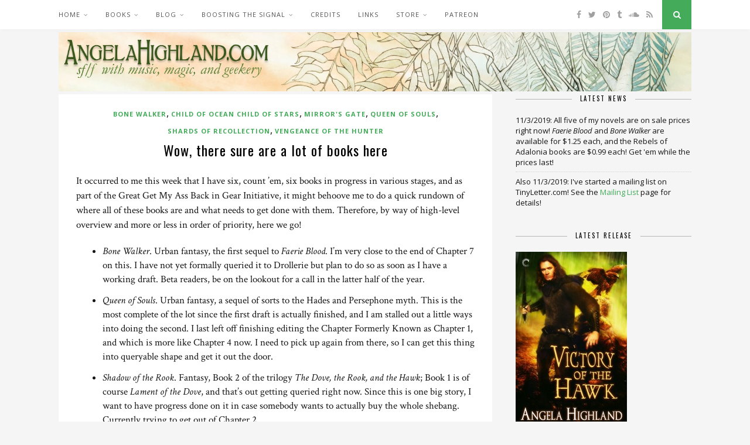

--- FILE ---
content_type: text/html; charset=UTF-8
request_url: https://www.angelahighland.com/2010/04/08/wow-there-sure-are-a-lot-of-books-here/
body_size: 12855
content:

	<!DOCTYPE html>
<html lang="en-US">
<head>

	<meta charset="UTF-8">
	<meta http-equiv="X-UA-Compatible" content="IE=edge">
	<meta name="viewport" content="width=device-width, initial-scale=1">

	<link rel="profile" href="http://gmpg.org/xfn/11" />
	
	<link rel="alternate" type="application/rss+xml" title="angelahighland.com RSS Feed" href="https://www.angelahighland.com/feed/" />
	<link rel="alternate" type="application/atom+xml" title="angelahighland.com Atom Feed" href="https://www.angelahighland.com/feed/atom/" />
	<link rel="pingback" href="https://www.angelahighland.com/xmlrpc.php" />
	
	<title>Wow, there sure are a lot of books here &#8211; angelahighland.com</title>
<meta name='robots' content='max-image-preview:large' />
<link rel='dns-prefetch' href='//netdna.bootstrapcdn.com' />
<link rel='dns-prefetch' href='//fonts.googleapis.com' />
<link rel="alternate" type="application/rss+xml" title="angelahighland.com &raquo; Feed" href="https://www.angelahighland.com/feed/" />
<link rel="alternate" type="application/rss+xml" title="angelahighland.com &raquo; Comments Feed" href="https://www.angelahighland.com/comments/feed/" />
<link rel="alternate" type="application/rss+xml" title="angelahighland.com &raquo; Wow, there sure are a lot of books here Comments Feed" href="https://www.angelahighland.com/2010/04/08/wow-there-sure-are-a-lot-of-books-here/feed/" />
<link rel="alternate" title="oEmbed (JSON)" type="application/json+oembed" href="https://www.angelahighland.com/wp-json/oembed/1.0/embed?url=https%3A%2F%2Fwww.angelahighland.com%2F2010%2F04%2F08%2Fwow-there-sure-are-a-lot-of-books-here%2F" />
<link rel="alternate" title="oEmbed (XML)" type="text/xml+oembed" href="https://www.angelahighland.com/wp-json/oembed/1.0/embed?url=https%3A%2F%2Fwww.angelahighland.com%2F2010%2F04%2F08%2Fwow-there-sure-are-a-lot-of-books-here%2F&#038;format=xml" />
<style id='wp-img-auto-sizes-contain-inline-css' type='text/css'>
img:is([sizes=auto i],[sizes^="auto," i]){contain-intrinsic-size:3000px 1500px}
/*# sourceURL=wp-img-auto-sizes-contain-inline-css */
</style>
<style id='wp-emoji-styles-inline-css' type='text/css'>

	img.wp-smiley, img.emoji {
		display: inline !important;
		border: none !important;
		box-shadow: none !important;
		height: 1em !important;
		width: 1em !important;
		margin: 0 0.07em !important;
		vertical-align: -0.1em !important;
		background: none !important;
		padding: 0 !important;
	}
/*# sourceURL=wp-emoji-styles-inline-css */
</style>
<style id='wp-block-library-inline-css' type='text/css'>
:root{--wp-block-synced-color:#7a00df;--wp-block-synced-color--rgb:122,0,223;--wp-bound-block-color:var(--wp-block-synced-color);--wp-editor-canvas-background:#ddd;--wp-admin-theme-color:#007cba;--wp-admin-theme-color--rgb:0,124,186;--wp-admin-theme-color-darker-10:#006ba1;--wp-admin-theme-color-darker-10--rgb:0,107,160.5;--wp-admin-theme-color-darker-20:#005a87;--wp-admin-theme-color-darker-20--rgb:0,90,135;--wp-admin-border-width-focus:2px}@media (min-resolution:192dpi){:root{--wp-admin-border-width-focus:1.5px}}.wp-element-button{cursor:pointer}:root .has-very-light-gray-background-color{background-color:#eee}:root .has-very-dark-gray-background-color{background-color:#313131}:root .has-very-light-gray-color{color:#eee}:root .has-very-dark-gray-color{color:#313131}:root .has-vivid-green-cyan-to-vivid-cyan-blue-gradient-background{background:linear-gradient(135deg,#00d084,#0693e3)}:root .has-purple-crush-gradient-background{background:linear-gradient(135deg,#34e2e4,#4721fb 50%,#ab1dfe)}:root .has-hazy-dawn-gradient-background{background:linear-gradient(135deg,#faaca8,#dad0ec)}:root .has-subdued-olive-gradient-background{background:linear-gradient(135deg,#fafae1,#67a671)}:root .has-atomic-cream-gradient-background{background:linear-gradient(135deg,#fdd79a,#004a59)}:root .has-nightshade-gradient-background{background:linear-gradient(135deg,#330968,#31cdcf)}:root .has-midnight-gradient-background{background:linear-gradient(135deg,#020381,#2874fc)}:root{--wp--preset--font-size--normal:16px;--wp--preset--font-size--huge:42px}.has-regular-font-size{font-size:1em}.has-larger-font-size{font-size:2.625em}.has-normal-font-size{font-size:var(--wp--preset--font-size--normal)}.has-huge-font-size{font-size:var(--wp--preset--font-size--huge)}.has-text-align-center{text-align:center}.has-text-align-left{text-align:left}.has-text-align-right{text-align:right}.has-fit-text{white-space:nowrap!important}#end-resizable-editor-section{display:none}.aligncenter{clear:both}.items-justified-left{justify-content:flex-start}.items-justified-center{justify-content:center}.items-justified-right{justify-content:flex-end}.items-justified-space-between{justify-content:space-between}.screen-reader-text{border:0;clip-path:inset(50%);height:1px;margin:-1px;overflow:hidden;padding:0;position:absolute;width:1px;word-wrap:normal!important}.screen-reader-text:focus{background-color:#ddd;clip-path:none;color:#444;display:block;font-size:1em;height:auto;left:5px;line-height:normal;padding:15px 23px 14px;text-decoration:none;top:5px;width:auto;z-index:100000}html :where(.has-border-color){border-style:solid}html :where([style*=border-top-color]){border-top-style:solid}html :where([style*=border-right-color]){border-right-style:solid}html :where([style*=border-bottom-color]){border-bottom-style:solid}html :where([style*=border-left-color]){border-left-style:solid}html :where([style*=border-width]){border-style:solid}html :where([style*=border-top-width]){border-top-style:solid}html :where([style*=border-right-width]){border-right-style:solid}html :where([style*=border-bottom-width]){border-bottom-style:solid}html :where([style*=border-left-width]){border-left-style:solid}html :where(img[class*=wp-image-]){height:auto;max-width:100%}:where(figure){margin:0 0 1em}html :where(.is-position-sticky){--wp-admin--admin-bar--position-offset:var(--wp-admin--admin-bar--height,0px)}@media screen and (max-width:600px){html :where(.is-position-sticky){--wp-admin--admin-bar--position-offset:0px}}

/*# sourceURL=wp-block-library-inline-css */
</style><style id='global-styles-inline-css' type='text/css'>
:root{--wp--preset--aspect-ratio--square: 1;--wp--preset--aspect-ratio--4-3: 4/3;--wp--preset--aspect-ratio--3-4: 3/4;--wp--preset--aspect-ratio--3-2: 3/2;--wp--preset--aspect-ratio--2-3: 2/3;--wp--preset--aspect-ratio--16-9: 16/9;--wp--preset--aspect-ratio--9-16: 9/16;--wp--preset--color--black: #000000;--wp--preset--color--cyan-bluish-gray: #abb8c3;--wp--preset--color--white: #ffffff;--wp--preset--color--pale-pink: #f78da7;--wp--preset--color--vivid-red: #cf2e2e;--wp--preset--color--luminous-vivid-orange: #ff6900;--wp--preset--color--luminous-vivid-amber: #fcb900;--wp--preset--color--light-green-cyan: #7bdcb5;--wp--preset--color--vivid-green-cyan: #00d084;--wp--preset--color--pale-cyan-blue: #8ed1fc;--wp--preset--color--vivid-cyan-blue: #0693e3;--wp--preset--color--vivid-purple: #9b51e0;--wp--preset--gradient--vivid-cyan-blue-to-vivid-purple: linear-gradient(135deg,rgb(6,147,227) 0%,rgb(155,81,224) 100%);--wp--preset--gradient--light-green-cyan-to-vivid-green-cyan: linear-gradient(135deg,rgb(122,220,180) 0%,rgb(0,208,130) 100%);--wp--preset--gradient--luminous-vivid-amber-to-luminous-vivid-orange: linear-gradient(135deg,rgb(252,185,0) 0%,rgb(255,105,0) 100%);--wp--preset--gradient--luminous-vivid-orange-to-vivid-red: linear-gradient(135deg,rgb(255,105,0) 0%,rgb(207,46,46) 100%);--wp--preset--gradient--very-light-gray-to-cyan-bluish-gray: linear-gradient(135deg,rgb(238,238,238) 0%,rgb(169,184,195) 100%);--wp--preset--gradient--cool-to-warm-spectrum: linear-gradient(135deg,rgb(74,234,220) 0%,rgb(151,120,209) 20%,rgb(207,42,186) 40%,rgb(238,44,130) 60%,rgb(251,105,98) 80%,rgb(254,248,76) 100%);--wp--preset--gradient--blush-light-purple: linear-gradient(135deg,rgb(255,206,236) 0%,rgb(152,150,240) 100%);--wp--preset--gradient--blush-bordeaux: linear-gradient(135deg,rgb(254,205,165) 0%,rgb(254,45,45) 50%,rgb(107,0,62) 100%);--wp--preset--gradient--luminous-dusk: linear-gradient(135deg,rgb(255,203,112) 0%,rgb(199,81,192) 50%,rgb(65,88,208) 100%);--wp--preset--gradient--pale-ocean: linear-gradient(135deg,rgb(255,245,203) 0%,rgb(182,227,212) 50%,rgb(51,167,181) 100%);--wp--preset--gradient--electric-grass: linear-gradient(135deg,rgb(202,248,128) 0%,rgb(113,206,126) 100%);--wp--preset--gradient--midnight: linear-gradient(135deg,rgb(2,3,129) 0%,rgb(40,116,252) 100%);--wp--preset--font-size--small: 13px;--wp--preset--font-size--medium: 20px;--wp--preset--font-size--large: 36px;--wp--preset--font-size--x-large: 42px;--wp--preset--spacing--20: 0.44rem;--wp--preset--spacing--30: 0.67rem;--wp--preset--spacing--40: 1rem;--wp--preset--spacing--50: 1.5rem;--wp--preset--spacing--60: 2.25rem;--wp--preset--spacing--70: 3.38rem;--wp--preset--spacing--80: 5.06rem;--wp--preset--shadow--natural: 6px 6px 9px rgba(0, 0, 0, 0.2);--wp--preset--shadow--deep: 12px 12px 50px rgba(0, 0, 0, 0.4);--wp--preset--shadow--sharp: 6px 6px 0px rgba(0, 0, 0, 0.2);--wp--preset--shadow--outlined: 6px 6px 0px -3px rgb(255, 255, 255), 6px 6px rgb(0, 0, 0);--wp--preset--shadow--crisp: 6px 6px 0px rgb(0, 0, 0);}:where(.is-layout-flex){gap: 0.5em;}:where(.is-layout-grid){gap: 0.5em;}body .is-layout-flex{display: flex;}.is-layout-flex{flex-wrap: wrap;align-items: center;}.is-layout-flex > :is(*, div){margin: 0;}body .is-layout-grid{display: grid;}.is-layout-grid > :is(*, div){margin: 0;}:where(.wp-block-columns.is-layout-flex){gap: 2em;}:where(.wp-block-columns.is-layout-grid){gap: 2em;}:where(.wp-block-post-template.is-layout-flex){gap: 1.25em;}:where(.wp-block-post-template.is-layout-grid){gap: 1.25em;}.has-black-color{color: var(--wp--preset--color--black) !important;}.has-cyan-bluish-gray-color{color: var(--wp--preset--color--cyan-bluish-gray) !important;}.has-white-color{color: var(--wp--preset--color--white) !important;}.has-pale-pink-color{color: var(--wp--preset--color--pale-pink) !important;}.has-vivid-red-color{color: var(--wp--preset--color--vivid-red) !important;}.has-luminous-vivid-orange-color{color: var(--wp--preset--color--luminous-vivid-orange) !important;}.has-luminous-vivid-amber-color{color: var(--wp--preset--color--luminous-vivid-amber) !important;}.has-light-green-cyan-color{color: var(--wp--preset--color--light-green-cyan) !important;}.has-vivid-green-cyan-color{color: var(--wp--preset--color--vivid-green-cyan) !important;}.has-pale-cyan-blue-color{color: var(--wp--preset--color--pale-cyan-blue) !important;}.has-vivid-cyan-blue-color{color: var(--wp--preset--color--vivid-cyan-blue) !important;}.has-vivid-purple-color{color: var(--wp--preset--color--vivid-purple) !important;}.has-black-background-color{background-color: var(--wp--preset--color--black) !important;}.has-cyan-bluish-gray-background-color{background-color: var(--wp--preset--color--cyan-bluish-gray) !important;}.has-white-background-color{background-color: var(--wp--preset--color--white) !important;}.has-pale-pink-background-color{background-color: var(--wp--preset--color--pale-pink) !important;}.has-vivid-red-background-color{background-color: var(--wp--preset--color--vivid-red) !important;}.has-luminous-vivid-orange-background-color{background-color: var(--wp--preset--color--luminous-vivid-orange) !important;}.has-luminous-vivid-amber-background-color{background-color: var(--wp--preset--color--luminous-vivid-amber) !important;}.has-light-green-cyan-background-color{background-color: var(--wp--preset--color--light-green-cyan) !important;}.has-vivid-green-cyan-background-color{background-color: var(--wp--preset--color--vivid-green-cyan) !important;}.has-pale-cyan-blue-background-color{background-color: var(--wp--preset--color--pale-cyan-blue) !important;}.has-vivid-cyan-blue-background-color{background-color: var(--wp--preset--color--vivid-cyan-blue) !important;}.has-vivid-purple-background-color{background-color: var(--wp--preset--color--vivid-purple) !important;}.has-black-border-color{border-color: var(--wp--preset--color--black) !important;}.has-cyan-bluish-gray-border-color{border-color: var(--wp--preset--color--cyan-bluish-gray) !important;}.has-white-border-color{border-color: var(--wp--preset--color--white) !important;}.has-pale-pink-border-color{border-color: var(--wp--preset--color--pale-pink) !important;}.has-vivid-red-border-color{border-color: var(--wp--preset--color--vivid-red) !important;}.has-luminous-vivid-orange-border-color{border-color: var(--wp--preset--color--luminous-vivid-orange) !important;}.has-luminous-vivid-amber-border-color{border-color: var(--wp--preset--color--luminous-vivid-amber) !important;}.has-light-green-cyan-border-color{border-color: var(--wp--preset--color--light-green-cyan) !important;}.has-vivid-green-cyan-border-color{border-color: var(--wp--preset--color--vivid-green-cyan) !important;}.has-pale-cyan-blue-border-color{border-color: var(--wp--preset--color--pale-cyan-blue) !important;}.has-vivid-cyan-blue-border-color{border-color: var(--wp--preset--color--vivid-cyan-blue) !important;}.has-vivid-purple-border-color{border-color: var(--wp--preset--color--vivid-purple) !important;}.has-vivid-cyan-blue-to-vivid-purple-gradient-background{background: var(--wp--preset--gradient--vivid-cyan-blue-to-vivid-purple) !important;}.has-light-green-cyan-to-vivid-green-cyan-gradient-background{background: var(--wp--preset--gradient--light-green-cyan-to-vivid-green-cyan) !important;}.has-luminous-vivid-amber-to-luminous-vivid-orange-gradient-background{background: var(--wp--preset--gradient--luminous-vivid-amber-to-luminous-vivid-orange) !important;}.has-luminous-vivid-orange-to-vivid-red-gradient-background{background: var(--wp--preset--gradient--luminous-vivid-orange-to-vivid-red) !important;}.has-very-light-gray-to-cyan-bluish-gray-gradient-background{background: var(--wp--preset--gradient--very-light-gray-to-cyan-bluish-gray) !important;}.has-cool-to-warm-spectrum-gradient-background{background: var(--wp--preset--gradient--cool-to-warm-spectrum) !important;}.has-blush-light-purple-gradient-background{background: var(--wp--preset--gradient--blush-light-purple) !important;}.has-blush-bordeaux-gradient-background{background: var(--wp--preset--gradient--blush-bordeaux) !important;}.has-luminous-dusk-gradient-background{background: var(--wp--preset--gradient--luminous-dusk) !important;}.has-pale-ocean-gradient-background{background: var(--wp--preset--gradient--pale-ocean) !important;}.has-electric-grass-gradient-background{background: var(--wp--preset--gradient--electric-grass) !important;}.has-midnight-gradient-background{background: var(--wp--preset--gradient--midnight) !important;}.has-small-font-size{font-size: var(--wp--preset--font-size--small) !important;}.has-medium-font-size{font-size: var(--wp--preset--font-size--medium) !important;}.has-large-font-size{font-size: var(--wp--preset--font-size--large) !important;}.has-x-large-font-size{font-size: var(--wp--preset--font-size--x-large) !important;}
/*# sourceURL=global-styles-inline-css */
</style>

<style id='classic-theme-styles-inline-css' type='text/css'>
/*! This file is auto-generated */
.wp-block-button__link{color:#fff;background-color:#32373c;border-radius:9999px;box-shadow:none;text-decoration:none;padding:calc(.667em + 2px) calc(1.333em + 2px);font-size:1.125em}.wp-block-file__button{background:#32373c;color:#fff;text-decoration:none}
/*# sourceURL=/wp-includes/css/classic-themes.min.css */
</style>
<link rel='stylesheet' id='fontawesome-css' href='//netdna.bootstrapcdn.com/font-awesome/3.2.1/css/font-awesome.css?ver=6.9' type='text/css' media='all' />
<link rel='stylesheet' id='kilinhead-bootstrap3-css-css' href='https://www.angelahighland.com/wp-content/plugins/fa4wp/css/kilinhead-custom-bootstrap3.css?ver=6.9' type='text/css' media='all' />
<link rel='stylesheet' id='fa4wp-css' href='https://www.angelahighland.com/wp-content/plugins/fa4wp/css/fa4wp.css?ver=6.9' type='text/css' media='all' />
<link rel='stylesheet' id='inline-spoilers-css-css' href='https://www.angelahighland.com/wp-content/plugins/inline-spoilers/build/style-index.css?ver=2.1.0' type='text/css' media='all' />
<link rel='stylesheet' id='contact-form-7-css' href='https://www.angelahighland.com/wp-content/plugins/contact-form-7/includes/css/styles.css?ver=6.1.4' type='text/css' media='all' />
<link rel='stylesheet' id='worldflag-css' href='https://www.angelahighland.com/wp-content/plugins/world-flag/assets/flags.css?ver=6.9' type='text/css' media='all' />
<link rel='stylesheet' id='wp-polls-css' href='https://www.angelahighland.com/wp-content/plugins/wp-polls/polls-css.css?ver=2.77.3' type='text/css' media='all' />
<style id='wp-polls-inline-css' type='text/css'>
.wp-polls .pollbar {
	margin: 1px;
	font-size: 6px;
	line-height: 8px;
	height: 8px;
	background-image: url('https://www.angelahighland.com/wp-content/plugins/wp-polls/images/default/pollbg.gif');
	border: 1px solid #c8c8c8;
}

/*# sourceURL=wp-polls-inline-css */
</style>
<link rel='stylesheet' id='parent-style-css' href='https://www.angelahighland.com/wp-content/themes/florence/style.css?ver=6.9' type='text/css' media='all' />
<link rel='stylesheet' id='child-style-css' href='https://www.angelahighland.com/wp-content/themes/florence-child/style.css?ver=6.9' type='text/css' media='all' />
<link rel='stylesheet' id='solopine_style-css' href='https://www.angelahighland.com/wp-content/themes/florence-child/style.css?ver=1.5' type='text/css' media='all' />
<style id='solopine_style-inline-css' type='text/css'>
#logo { padding-top: 5px; }#logo { padding-bottom: 5px; }.menu li a, .slicknav_nav a { color: #555555; }.menu li.current-menu-item > a, .menu li.current_page_item > a, .menu li a:hover { color: #43ab59; }.slicknav_nav a:hover { color: #43ab59; background:none; }ul.menu ul a, .menu ul ul a { color: #777777; }ul.menu ul a:hover, .menu ul ul a:hover { background: #43ab59; }#top-social a i { color: #a0a0a0; }#top-social a:hover i { color: #43ab59; }#top-search a { background: #43ab59; }#footer-social { background: #43ab59; }#footer-social a i { color: #43ab59; }#footer-copyright { color: #777777; }.widget-heading { color: #040404; }.widget-heading > span:before, .widget-heading > span:after { border-color: #b6b6b6; }.widget-social a i { background: #43ab59; }a, .author-content a.author-social:hover, .woocommerce .star-rating { color: #43ab59; }.more-button:hover, .post-share a i:hover, .post-pagination a:hover, .pagination a:hover, .widget .tagcloud a, .side-count, .cart-contents .sp-count { background: #43ab59; }.more-button:hover, .post-share a i:hover, .post-entry blockquote { border-color: #43ab59; }.post-header h1 a, .post-header h2 a, .post-header h1 { text-transform:none; letter-spacing:1px; }
/*# sourceURL=solopine_style-inline-css */
</style>
<link rel='stylesheet' id='bxslider-css-css' href='https://www.angelahighland.com/wp-content/themes/florence/css/jquery.bxslider.css?ver=6.9' type='text/css' media='all' />
<link rel='stylesheet' id='fontawesome-css-css' href='https://www.angelahighland.com/wp-content/themes/florence/css/font-awesome.min.css?ver=6.9' type='text/css' media='all' />
<link rel='stylesheet' id='solopine_responsive-css' href='https://www.angelahighland.com/wp-content/themes/florence/css/responsive.css?ver=1.5' type='text/css' media='all' />
<link rel='stylesheet' id='solopine_fonts-css' href='https://fonts.googleapis.com/css?family=Oswald%3A400%2C700%7CCrimson+Text%3A400%2C700%2C400italic%2C700italic%7COpen+Sans%3A400italic%2C700italic%2C400%2C700%26subset%3Dcyrillic%2Clatin&#038;ver=1.5' type='text/css' media='all' />
<link rel='stylesheet' id='afg_css-css' href='https://www.angelahighland.com/wp-content/plugins/awesome-flickr-gallery-plugin/afg.css?ver=6.9' type='text/css' media='all' />
<script type="text/javascript" src="https://www.angelahighland.com/wp-includes/js/jquery/jquery.min.js?ver=3.7.1" id="jquery-core-js"></script>
<script type="text/javascript" src="https://www.angelahighland.com/wp-includes/js/jquery/jquery-migrate.min.js?ver=3.4.1" id="jquery-migrate-js"></script>
<script type="text/javascript" src="https://www.angelahighland.com/wp-content/plugins/fa4wp/js/kilinhead-custom-bootstrap3.js?ver=3" id="kilinhead-bootsrap3-js-js"></script>
<link rel="https://api.w.org/" href="https://www.angelahighland.com/wp-json/" /><link rel="alternate" title="JSON" type="application/json" href="https://www.angelahighland.com/wp-json/wp/v2/posts/811" /><link rel="EditURI" type="application/rsd+xml" title="RSD" href="https://www.angelahighland.com/xmlrpc.php?rsd" />
<meta name="generator" content="WordPress 6.9" />
<link rel="canonical" href="https://www.angelahighland.com/2010/04/08/wow-there-sure-are-a-lot-of-books-here/" />
<link rel='shortlink' href='https://www.angelahighland.com/?p=811' />
<script src='https://www.annathepiper.org/?dm=a956d4b33bbb1c5bc3e5ed684722542c&amp;action=load&amp;blogid=4&amp;siteid=1&amp;t=713651117&amp;back=https%3A%2F%2Fwww.angelahighland.com%2F2010%2F04%2F08%2Fwow-there-sure-are-a-lot-of-books-here%2F' type='text/javascript'></script><style type="text/css">/* Start writing your custom CSS here */</style><style type="text/css">.recentcomments a{display:inline !important;padding:0 !important;margin:0 !important;}</style>	
</head>

<body class="wp-singular post-template-default single single-post postid-811 single-format-standard wp-theme-florence wp-child-theme-florence-child">
	
	<div id="top-bar">
		
		<div class="container">
			
			<div id="navigation-wrapper">
				<ul id="menu-main" class="menu"><li id="menu-item-22270" class="menu-item menu-item-type-post_type menu-item-object-page menu-item-has-children menu-item-22270"><a href="https://www.angelahighland.com/home/">Home</a>
<ul class="sub-menu">
	<li id="menu-item-25488" class="menu-item menu-item-type-custom menu-item-object-custom menu-item-25488"><a href="http://angelahighland.info/">angelahighland.info</a></li>
	<li id="menu-item-26368" class="menu-item menu-item-type-custom menu-item-object-custom menu-item-26368"><a href="http://www.annathepiper.org/">annathepiper.org</a></li>
</ul>
</li>
<li id="menu-item-22273" class="menu-item menu-item-type-post_type menu-item-object-page menu-item-has-children menu-item-22273"><a href="https://www.angelahighland.com/books/">Books</a>
<ul class="sub-menu">
	<li id="menu-item-22274" class="menu-item menu-item-type-post_type menu-item-object-page menu-item-has-children menu-item-22274"><a href="https://www.angelahighland.com/books/rebels-of-adalonia/">Rebels of Adalonia</a>
	<ul class="sub-menu">
		<li id="menu-item-22275" class="menu-item menu-item-type-post_type menu-item-object-page menu-item-22275"><a href="https://www.angelahighland.com/books/rebels-of-adalonia/valor-of-the-healer/">Valor of the Healer</a></li>
		<li id="menu-item-22276" class="menu-item menu-item-type-post_type menu-item-object-page menu-item-22276"><a href="https://www.angelahighland.com/books/rebels-of-adalonia/vengeance-of-the-hunter/">Vengeance of the Hunter</a></li>
		<li id="menu-item-22277" class="menu-item menu-item-type-post_type menu-item-object-page menu-item-22277"><a href="https://www.angelahighland.com/books/rebels-of-adalonia/victory-of-the-hawk/">Victory of the Hawk</a></li>
	</ul>
</li>
	<li id="menu-item-22278" class="menu-item menu-item-type-post_type menu-item-object-page menu-item-22278"><a href="https://www.angelahighland.com/books/bone-walker/">Bone Walker</a></li>
	<li id="menu-item-22279" class="menu-item menu-item-type-post_type menu-item-object-page menu-item-22279"><a href="https://www.angelahighland.com/books/faerie-blood/">Faerie Blood</a></li>
	<li id="menu-item-22312" class="menu-item menu-item-type-post_type menu-item-object-page menu-item-22312"><a href="https://www.angelahighland.com/books/short-stories/">Short Stories</a></li>
	<li id="menu-item-22281" class="menu-item menu-item-type-post_type menu-item-object-page menu-item-22281"><a href="https://www.angelahighland.com/books/in-progress/">In Progress</a></li>
	<li id="menu-item-22282" class="menu-item menu-item-type-post_type menu-item-object-page menu-item-22282"><a href="https://www.angelahighland.com/books/out-of-print/">Out of Print</a></li>
	<li id="menu-item-22283" class="menu-item menu-item-type-post_type menu-item-object-page menu-item-has-children menu-item-22283"><a href="https://www.angelahighland.com/extras/">Extras</a>
	<ul class="sub-menu">
		<li id="menu-item-22285" class="menu-item menu-item-type-post_type menu-item-object-page menu-item-22285"><a href="https://www.angelahighland.com/extras/christopher/">Christopher</a></li>
		<li id="menu-item-22286" class="menu-item menu-item-type-post_type menu-item-object-page menu-item-22286"><a href="https://www.angelahighland.com/extras/damhnait/">Damhnait</a></li>
		<li id="menu-item-22289" class="menu-item menu-item-type-post_type menu-item-object-page menu-item-22289"><a href="https://www.angelahighland.com/extras/elessir-anatharion/">Elessir, April 17, 1945</a></li>
		<li id="menu-item-22290" class="menu-item menu-item-type-post_type menu-item-object-page menu-item-22290"><a href="https://www.angelahighland.com/extras/jude/">Jude</a></li>
		<li id="menu-item-22291" class="menu-item menu-item-type-post_type menu-item-object-page menu-item-22291"><a href="https://www.angelahighland.com/extras/millicent/">Millicent</a></li>
	</ul>
</li>
	<li id="menu-item-25374" class="menu-item menu-item-type-post_type menu-item-object-page menu-item-25374"><a href="https://www.angelahighland.com/?page_id=25360">Libraries With My Books</a></li>
</ul>
</li>
<li id="menu-item-22272" class="menu-item menu-item-type-post_type menu-item-object-page current_page_parent menu-item-has-children menu-item-22272"><a href="https://www.angelahighland.com/blog/">Blog</a>
<ul class="sub-menu">
	<li id="menu-item-22294" class="menu-item menu-item-type-post_type menu-item-object-page menu-item-22294"><a href="https://www.angelahighland.com/?page_id=1179">Blog Post Series</a></li>
	<li id="menu-item-22304" class="menu-item menu-item-type-taxonomy menu-item-object-category menu-item-22304"><a href="https://www.angelahighland.com/category/advice-on-self-publishing/">Advice on Self-Publishing</a></li>
	<li id="menu-item-23662" class="menu-item menu-item-type-taxonomy menu-item-object-category menu-item-23662"><a href="https://www.angelahighland.com/category/ebooks-and-ereaders/">Ebooks and Ereaders</a></li>
	<li id="menu-item-22305" class="menu-item menu-item-type-taxonomy menu-item-object-category menu-item-22305"><a href="https://www.angelahighland.com/category/book-log/">Book Log</a></li>
	<li id="menu-item-22307" class="menu-item menu-item-type-taxonomy menu-item-object-category menu-item-22307"><a href="https://www.angelahighland.com/category/great-big-sea/">Great Big Sea</a></li>
	<li id="menu-item-22306" class="menu-item menu-item-type-taxonomy menu-item-object-category menu-item-22306"><a href="https://www.angelahighland.com/category/quebec-music/">Quebecois Music</a></li>
	<li id="menu-item-23663" class="menu-item menu-item-type-taxonomy menu-item-object-category menu-item-23663"><a href="https://www.angelahighland.com/category/bilingual-lord-of-the-rings-reread/">Bilingual Lord of the Rings Reread</a></li>
	<li id="menu-item-22308" class="menu-item menu-item-type-taxonomy menu-item-object-category menu-item-22308"><a href="https://www.angelahighland.com/category/trilingual-harry-potter-reread/">Trilingual Harry Potter Reread</a></li>
	<li id="menu-item-22309" class="menu-item menu-item-type-taxonomy menu-item-object-category menu-item-22309"><a href="https://www.angelahighland.com/category/trilingual-hobbit-reread/">Trilingual Hobbit Reread</a></li>
</ul>
</li>
<li id="menu-item-22295" class="menu-item menu-item-type-post_type menu-item-object-page menu-item-has-children menu-item-22295"><a href="https://www.angelahighland.com/?page_id=17991">Boosting the Signal</a>
<ul class="sub-menu">
	<li id="menu-item-22311" class="menu-item menu-item-type-taxonomy menu-item-object-category menu-item-22311"><a href="https://www.angelahighland.com/category/boosting-the-signal/">Boosting the Signal Posts</a></li>
</ul>
</li>
<li id="menu-item-22297" class="menu-item menu-item-type-post_type menu-item-object-page menu-item-22297"><a href="https://www.angelahighland.com/credits/">Credits</a></li>
<li id="menu-item-22296" class="menu-item menu-item-type-post_type menu-item-object-page menu-item-22296"><a href="https://www.angelahighland.com/?page_id=1591">Links</a></li>
<li id="menu-item-25246" class="menu-item menu-item-type-custom menu-item-object-custom menu-item-has-children menu-item-25246"><a href="https://squareup.com/market/angela-korrati">Store</a>
<ul class="sub-menu">
	<li id="menu-item-22280" class="menu-item menu-item-type-post_type menu-item-object-page menu-item-22280"><a href="https://www.angelahighland.com/books/buying-from-me/">Buying From Me</a></li>
	<li id="menu-item-25247" class="menu-item menu-item-type-custom menu-item-object-custom menu-item-25247"><a href="http://music.crimeandtheforcesofevil.com/merch/faerie-blood-book-one-the-free-court-of-seattle-print-ed">Faerie Blood on Bandcamp</a></li>
	<li id="menu-item-25248" class="menu-item menu-item-type-custom menu-item-object-custom menu-item-25248"><a href="http://music.crimeandtheforcesofevil.com/merch/bone-walker-book-two-the-free-court-of-seattle-print-ed">Bone Walker on Bandcamp</a></li>
	<li id="menu-item-22284" class="menu-item menu-item-type-post_type menu-item-object-page menu-item-22284"><a href="https://www.angelahighland.com/extras/bone-walker-the-free-court-of-seattle-soundtrack/">Bone Walker: The Free Court of Seattle Soundtrack</a></li>
</ul>
</li>
<li id="menu-item-26371" class="menu-item menu-item-type-custom menu-item-object-custom menu-item-26371"><a href="https://www.patreon.com/annathepiper">Patreon</a></li>
</ul>			</div>
			
			<div class="menu-mobile"></div>
			
						<div id="top-social">
				
					<a href="https://facebook.com/angelahighlandauthor" target="_blank"><i class="fa fa-facebook"></i></a>	<a href="https://twitter.com/annathepiper" target="_blank"><i class="fa fa-twitter"></i></a>		<a href="https://pinterest.com/annathepiper" target="_blank"><i class="fa fa-pinterest"></i></a>		<a href="https://annathepiper.tumblr.com/" target="_blank"><i class="fa fa-tumblr"></i></a>			<a href="https://soundcloud.com/annathepiper" target="_blank"><i class="fa fa-soundcloud"></i></a>					<a href="/feed" target="_blank"><i class="fa fa-rss"></i></a>				
								
			</div>
						
						<div id="top-search">
					<a href="#"><i class="fa fa-search"></i></a>
			</div>
			<div class="show-search">
				<form role="search" method="get" id="searchform" action="https://www.angelahighland.com/">
    <div>
		<input type="text" placeholder="Search and hit enter..." name="s" id="s" />
	 </div>
</form>			</div>
						
		</div>
	
	</div>
	
	<header id="header">
	
		<div class="container">
			
			<div id="logo">
				
									
											<h2><a href="https://www.angelahighland.com/"><img src="http://www.angelahighland.com/files/2015/05/cropped-wholeimage-copy.jpg" alt="angelahighland.com" /></a></h2>
										
								
			</div>
			
		</div>
		
	</header>	
	<div class="container">
		
		<div id="content">
		
			<div id="main">
			
										
					<article id="post-811" class="post-811 post type-post status-publish format-standard hentry category-bw category-cocs category-mg category-qos category-shards-of-recollection category-vengeance tag-status-check">
					
			
				
		
	<div class="post-header">
		
				<span class="cat"><a href="https://www.angelahighland.com/category/bw/" rel="category tag">Bone Walker</a>, <a href="https://www.angelahighland.com/category/cocs/" rel="category tag">Child of Ocean Child of Stars</a>, <a href="https://www.angelahighland.com/category/mg/" rel="category tag">Mirror's Gate</a>, <a href="https://www.angelahighland.com/category/qos/" rel="category tag">Queen of Souls</a>, <a href="https://www.angelahighland.com/category/shards-of-recollection/" rel="category tag">Shards of Recollection</a>, <a href="https://www.angelahighland.com/category/vengeance/" rel="category tag">Vengeance of the Hunter</a></span>
				
					<h1>Wow, there sure are a lot of books here</h1>
				
	</div>
	
	<div class="post-entry">
		
		<p>It occurred to me this week that I have six, count &#8217;em, six books in progress in various stages, and as part of the Great Get My Ass Back in Gear Initiative, it might behoove me to do a quick rundown of where all of these books are and what needs to get done with them. Therefore, by way of high-level overview and more or less in order of priority, here we go!</p>
<ul>
<li><i>Bone Walker</i>. Urban fantasy, the first sequel to <i>Faerie Blood</i>. I&#8217;m very close to the end of Chapter 7 on this. I have not yet formally queried it to Drollerie but plan to do so as soon as I have a working draft. Beta readers, be on the lookout for a call in the latter half of the year.
<li><i>Queen of Souls</i>. Urban fantasy, a sequel of sorts to the Hades and Persephone myth. This is the most complete of the lot since the first draft is actually finished, and I am stalled out a little ways into doing the second. I last left off finishing editing the Chapter Formerly Known as Chapter 1, and which is more like Chapter 4 now. I need to pick up again from there, so I can get this thing into queryable shape and get it out the door.
<li><i>Shadow of the Rook</i>. Fantasy, Book 2 of the trilogy <i>The Dove, the Rook, and the Hawk</i>; Book 1 is of course <i>Lament of the Dove</i>, and that&#8217;s out getting queried right now. Since this is one big story, I want to have progress done on it in case somebody wants to actually buy the whole shebang. Currently trying to get out of Chapter 2.
<li><i>Mirror&#8217;s Gate</i>. Fantasy, set in the same universe as <i>The Dove, the Rook, and the Hawk</i>. Still in Chapter 1 and the story is still taking shape.
<li><i>Child of Ocean, Child of Stars</i>, in which a young telepath discovers things that could completely wreck the budding alliance between humanity and the native species of Nereus. Soft sci-fi. Three chapters and change in.
<li><i>Shards of Recollection</i>, in which a young thief falls in with a smuggler eking out a ragtag existence&#8211;and discovers that he&#8217;s forgotten some dangerous secrets that could bring a world to war, not the least of which is his own past. Soft sci-fi. Didn&#8217;t like the first draft&#8217;s initial start, started over, still in Chapter 1 on this too.
</ul>
<p>With pretty much all of the first drafts in progress, I need to buckle down and do some heavy duty outline work. I&#8217;m really kind of daunted realizing I have finished three whole novels (<i>Faerie Blood</i>, <i>Lament</i>, and <i>Queen of Souls</i>), and have FIVE MORE waiting to get done. The two big things that really need to get done are finishing <i>Bone Walker</i> so that my editor can tell me if she wants it, and getting <i>Queen of Souls</i> ready for its escape into the wide world. Anything above and beyond that is gravy, but if I want to make some serious progress by the end of the year, it&#8217;s time to start some serious planning.</p>
<p>Wish me luck, folks.</p>
		
				
									<div class="post-tags">
				<a href="https://www.angelahighland.com/tag/status-check/" rel="tag">status check</a>			</div>
			
						
	</div>
	
	<div class="post-meta">
		
		<span class="meta-info">
			
						April 8, 2010						
						by <a href="https://www.angelahighland.com/author/annathepiper/" title="Posts by Angela Korra&#039;ti" rel="author">Angela Korra'ti</a>						
		</span>
		
				<div class="post-share">
			
			
	<a target="_blank" href="https://www.facebook.com/sharer/sharer.php?u=https://www.angelahighland.com/2010/04/08/wow-there-sure-are-a-lot-of-books-here/"><i class="fa fa-facebook"></i></a>
	<a target="_blank" href="https://twitter.com/intent/tweet/?text=Check%20out%20this%20article:%20Wow%2C+there+sure+are+a+lot+of+books+here%20-%20https://www.angelahighland.com/2010/04/08/wow-there-sure-are-a-lot-of-books-here/"><i class="fa fa-twitter"></i></a>
		<a target="_blank" data-pin-do="skipLink" href="https://pinterest.com/pin/create/button/?url=https://www.angelahighland.com/2010/04/08/wow-there-sure-are-a-lot-of-books-here/&media=&description=Wow, there sure are a lot of books here"><i class="fa fa-pinterest"></i></a>
	<a class="share-button linkedin" href="https://www.linkedin.com/shareArticle?mini=true&url=https://www.angelahighland.com/2010/04/08/wow-there-sure-are-a-lot-of-books-here/&title=Wow%2C+there+sure+are+a+lot+of+books+here"><i class="fa fa-linkedin"></i></a>
	

			
		</div>
				
	</div>
	
				<div class="post-author">
		
	<div class="author-img">
		<img alt='' src='https://secure.gravatar.com/avatar/307df90e63bf018c2b974717cd3cdecff82a6f9d89624baf07fc8f3839706df1?s=80&#038;d=mm&#038;r=g' srcset='https://secure.gravatar.com/avatar/307df90e63bf018c2b974717cd3cdecff82a6f9d89624baf07fc8f3839706df1?s=160&#038;d=mm&#038;r=g 2x' class='avatar avatar-80 photo' height='80' width='80' decoding='async'/>	</div>
	
	<div class="author-content">
		<h5><a href="https://www.angelahighland.com/author/annathepiper/" title="Posts by Angela Korra&#039;ti" rel="author">Angela Korra'ti</a></h5>
		<p>As Angela Highland, Angela is the writer of the Rebels of Adalonia epic fantasy series with Carina Press. As Angela Korra'ti, she writes the Free Court of Seattle urban fantasy series. She's also an amateur musician and devoted fan of Newfoundland and Quebecois traditional music.</p>
								</div>
	
</div>			
				<div class="post-pagination">
	
		
		<span class="pagi-prev"><a href="https://www.angelahighland.com/2010/04/07/book-and-tv-catchup/"><i class="fa fa-angle-double-left"></i> Previous Post</a></span>
		
		<span class="pagi-next"><a href="https://www.angelahighland.com/2010/04/11/well-now-this-was-productive/">Next Post <i class="fa fa-angle-double-right"></i></a></span>
		
</div>			
</article>

			<div class="post-related"><h4 class="block-heading">You Might Also Like</h4>
						<div class="item-related">
					
										
					<h3><a href="https://www.angelahighland.com/2011/01/30/and-in-addition-to-queries-today/">And in addition to queries today</a></h3>
					<span class="date">January 30, 2011</span>					
				</div>
						<div class="item-related">
					
										
					<h3><a href="https://www.angelahighland.com/2012/03/22/surrender-the-manuscript/">SURRENDER THE MANUSCRIPT!</a></h3>
					<span class="date">March 22, 2012</span>					
				</div>
						<div class="item-related">
					
										
					<h3><a href="https://www.angelahighland.com/2012/04/23/general-reminder-and-kickstarter-update/">General reminder&#8211;and Kickstarter update!</a></h3>
					<span class="date">April 23, 2012</span>					
				</div>
		</div>
						
								
							
			</div>
			
<aside id="sidebar">
	
	<div id="solopine_about_widget-3" class="widget solopine_about_widget"><h4 class="widget-heading"><span>Latest News</span></h4>			
			<div class="about-widget">
			
						
						<p><ul>
<li>11/3/2019: All five of my novels are on sale prices right now! <i>Faerie Blood</i> and <i>Bone Walker</i> are available for $1.25 each, and the Rebels of Adalonia books are $0.99 each! Get 'em while the prices last!
<li>Also 11/3/2019: I've started a mailing list on TinyLetter.com! See the <a href="http://www.angelahighland.com/mailing-list">Mailing List</a> page for details!
</ul></p>
				
			
			</div>
			
		</div><div id="solopine_about_widget-2" class="widget solopine_about_widget"><h4 class="widget-heading"><span>Latest Release</span></h4>			
			<div class="about-widget">
			
						<img src="http://www.angelahighland.com/files/2015/01/B8T0cycCMAA3Jd0-190x300.jpg" alt="Latest Release" />
						
						<p><a href="http://www.angelahighland.com/books/rebels-of-adalonia/victory-of-the-hawk/">Victory of the Hawk</a>, the concluding volume of the Rebels of Adalonia trilogy, is now available!</p>
				
			
			</div>
			
		</div>
		<div id="recent-posts-2" class="widget widget_recent_entries">
		<h4 class="widget-heading"><span>Recent Posts</span></h4>
		<ul>
											<li>
					<a href="https://www.angelahighland.com/2020/01/19/important-update-angelahighland-info-becoming-my-primary-site/">Important update: angelahighland.info becoming my primary site</a>
									</li>
											<li>
					<a href="https://www.angelahighland.com/2020/01/04/end-of-2019-book-roundup/">End of 2019 book roundup</a>
									</li>
											<li>
					<a href="https://www.angelahighland.com/2019/12/29/movie-review-star-wars-the-rise-of-skywalker/">Movie review: Star Wars: The Rise of Skywalker</a>
									</li>
											<li>
					<a href="https://www.angelahighland.com/2019/11/02/yet-another-ebook-roundup/">Yet another ebook roundup</a>
									</li>
											<li>
					<a href="https://www.angelahighland.com/2019/09/07/long-overdue-ebook-roundup-post/">Long overdue ebook roundup post</a>
									</li>
					</ul>

		</div><div id="recent-comments-3" class="widget widget_recent_comments"><h4 class="widget-heading"><span>Recent Comments</span></h4><ul id="recentcomments"><li class="recentcomments"><span class="comment-author-link"><a href="http://www.angelahighland.com/" class="url" rel="ugc">Angela Korra'ti</a></span> on <a href="https://www.angelahighland.com/2019/12/29/movie-review-star-wars-the-rise-of-skywalker/#comment-84716">Movie review: Star Wars: The Rise of Skywalker</a></li><li class="recentcomments"><span class="comment-author-link"><a href="http://www.angelahighland.com/" class="url" rel="ugc">Angela Korra'ti</a></span> on <a href="https://www.angelahighland.com/2019/12/29/movie-review-star-wars-the-rise-of-skywalker/#comment-84715">Movie review: Star Wars: The Rise of Skywalker</a></li><li class="recentcomments"><span class="comment-author-link"><a href="http://www.angelahighland.com/" class="url" rel="ugc">Angela Korra'ti</a></span> on <a href="https://www.angelahighland.com/2019/12/29/movie-review-star-wars-the-rise-of-skywalker/#comment-84714">Movie review: Star Wars: The Rise of Skywalker</a></li><li class="recentcomments"><span class="comment-author-link">Becky</span> on <a href="https://www.angelahighland.com/2019/12/29/movie-review-star-wars-the-rise-of-skywalker/#comment-84711">Movie review: Star Wars: The Rise of Skywalker</a></li><li class="recentcomments"><span class="comment-author-link">Yngvar Følling</span> on <a href="https://www.angelahighland.com/2019/12/29/movie-review-star-wars-the-rise-of-skywalker/#comment-84709">Movie review: Star Wars: The Rise of Skywalker</a></li></ul></div><div id="rss-2" class="widget widget_rss"><h4 class="widget-heading"><span><a class="rsswidget rss-widget-feed" href="http://angelahighland.info"><img class="rss-widget-icon" style="border:0" width="14" height="14" src="https://www.angelahighland.com/wp-includes/images/rss.png" alt="RSS" loading="lazy" /></a> <a class="rsswidget rss-widget-title" href="https://www.angelakorrati.com/">Posts from angelahighland.info</a></span></h4><ul><li><a class='rsswidget' href='https://www.angelakorrati.com/2025/04/30/no-dammit-m-dashes-do-not-mean-an-ai-wrote-it/'>No, dammit, m-dashes do not mean an AI wrote it</a></li><li><a class='rsswidget' href='https://www.angelakorrati.com/2025/02/14/angelahighland-info-now-redirects-here/'>angelahighland.info now redirects here</a></li><li><a class='rsswidget' href='https://www.angelakorrati.com/2024/12/01/writing-goals-for-december/'>writing goals for december</a></li><li><a class='rsswidget' href='https://www.angelakorrati.com/2024/11/15/how-to-follow-me-on-bluesky/'>how to follow me on bluesky</a></li><li><a class='rsswidget' href='https://www.angelakorrati.com/2024/10/24/down-to-the-wire-so-begging-one-last-time/'>Down to the wire, so begging one last time</a></li></ul></div><div id="rss-3" class="widget widget_rss"><h4 class="widget-heading"><span><a class="rsswidget rss-widget-feed" href="http://www.annathepiper.org/feed"><img class="rss-widget-icon" style="border:0" width="14" height="14" src="https://www.angelahighland.com/wp-includes/images/rss.png" alt="RSS" loading="lazy" /></a> <a class="rsswidget rss-widget-title" href="https://www.annathepiper.org/">Posts from annathepiper.org</a></span></h4><ul><li><a class='rsswidget' href='https://www.annathepiper.org/2024/10/23/site-maintenance-alert/'>Site maintenance alert</a></li><li><a class='rsswidget' href='https://www.annathepiper.org/2023/01/12/end-of-2022-and-beginning-of-2023-book-roundup/'>End of 2022 and beginning of 2023 book roundup</a></li><li><a class='rsswidget' href='https://www.annathepiper.org/2022/11/06/mastodon-server-roundup/'>Mastodon server roundup</a></li><li><a class='rsswidget' href='https://www.annathepiper.org/2022/11/06/i-now-have-a-mastodon-account/'>I now have a Mastodon account</a></li><li><a class='rsswidget' href='https://www.annathepiper.org/2022/11/01/much-belated-the-rings-of-power-1-8-alloyed/'>(Much belated) The Rings of Power 1.8: Alloyed</a></li></ul></div>	
</aside>		
		<!-- END CONTENT -->
		</div>
		
	<!-- END CONTAINER -->
	</div>
	
	<footer id="footer">
		
		<div id="footer-instagram">
					
								
		</div>
		
				<div id="footer-social">

			<div class="container">
			
					<a href="https://facebook.com/angelahighlandauthor" target="_blank"><i class="fa fa-facebook"></i> <span>Facebook</span></a>	<a href="https://twitter.com/annathepiper" target="_blank"><i class="fa fa-twitter"></i> <span>Twitter</span></a>		<a href="https://pinterest.com/annathepiper" target="_blank"><i class="fa fa-pinterest"></i> <span>Pinterest</span></a>		<a href="https://annathepiper.tumblr.com/" target="_blank"><i class="fa fa-tumblr"></i> <span>Tumblr</span></a>			<a href="https://soundcloud.com/annathepiper" target="_blank"><i class="fa fa-soundcloud"></i> <span>Soundcloud</span></a>					<a href="/feed" target="_blank"><i class="fa fa-rss"></i> <span>RSS</span></a>	
			
			</div>
			
		</div>
				
		<div id="footer-copyright">
			
			<div class="container">

				<span class="left">Original theme © 2015 by Solo Pine Designs. Customizations by Anna the Piper Productions</span>
				<a href="#" class="to-top">Back to top <i class="fa fa-angle-double-up"></i></a>
				
			</div>
			
		</div>
		
	</footer>
	
	<script type="speculationrules">
{"prefetch":[{"source":"document","where":{"and":[{"href_matches":"/*"},{"not":{"href_matches":["/wp-*.php","/wp-admin/*","/files/*","/wp-content/*","/wp-content/plugins/*","/wp-content/themes/florence-child/*","/wp-content/themes/florence/*","/*\\?(.+)"]}},{"not":{"selector_matches":"a[rel~=\"nofollow\"]"}},{"not":{"selector_matches":".no-prefetch, .no-prefetch a"}}]},"eagerness":"conservative"}]}
</script>
<script type="text/javascript" src="https://www.angelahighland.com/wp-content/plugins/inline-spoilers/build/view.js?ver=2.1.0" id="inline-spoilers-js-js"></script>
<script type="text/javascript" src="https://www.angelahighland.com/wp-includes/js/dist/hooks.min.js?ver=dd5603f07f9220ed27f1" id="wp-hooks-js"></script>
<script type="text/javascript" src="https://www.angelahighland.com/wp-includes/js/dist/i18n.min.js?ver=c26c3dc7bed366793375" id="wp-i18n-js"></script>
<script type="text/javascript" id="wp-i18n-js-after">
/* <![CDATA[ */
wp.i18n.setLocaleData( { 'text direction\u0004ltr': [ 'ltr' ] } );
//# sourceURL=wp-i18n-js-after
/* ]]> */
</script>
<script type="text/javascript" src="https://www.angelahighland.com/wp-content/plugins/contact-form-7/includes/swv/js/index.js?ver=6.1.4" id="swv-js"></script>
<script type="text/javascript" id="contact-form-7-js-before">
/* <![CDATA[ */
var wpcf7 = {
    "api": {
        "root": "https:\/\/www.angelahighland.com\/wp-json\/",
        "namespace": "contact-form-7\/v1"
    }
};
//# sourceURL=contact-form-7-js-before
/* ]]> */
</script>
<script type="text/javascript" src="https://www.angelahighland.com/wp-content/plugins/contact-form-7/includes/js/index.js?ver=6.1.4" id="contact-form-7-js"></script>
<script type="text/javascript" id="wp-polls-js-extra">
/* <![CDATA[ */
var pollsL10n = {"ajax_url":"https://www.angelahighland.com/wp-admin/admin-ajax.php","text_wait":"Your last request is still being processed. Please wait a while ...","text_valid":"Please choose a valid poll answer.","text_multiple":"Maximum number of choices allowed: ","show_loading":"1","show_fading":"1"};
//# sourceURL=wp-polls-js-extra
/* ]]> */
</script>
<script type="text/javascript" src="https://www.angelahighland.com/wp-content/plugins/wp-polls/polls-js.js?ver=2.77.3" id="wp-polls-js"></script>
<script type="text/javascript" src="https://www.angelahighland.com/wp-content/themes/florence/js/jquery.slicknav.min.js?ver=6.9" id="slicknav-js"></script>
<script type="text/javascript" src="https://www.angelahighland.com/wp-content/themes/florence/js/jquery.bxslider.min.js?ver=6.9" id="bxslider-js"></script>
<script type="text/javascript" src="https://www.angelahighland.com/wp-content/themes/florence/js/fitvids.js?ver=6.9" id="fitvids-js"></script>
<script type="text/javascript" src="https://www.angelahighland.com/wp-content/themes/florence/js/solopine.js?ver=6.9" id="solopine_scripts-js"></script>
<script type="text/javascript" src="https://www.angelahighland.com/wp-content/themes/florence/js/retina.min.js?ver=6.9" id="retina-js"></script>
<script type="text/javascript" src="https://www.angelahighland.com/wp-includes/js/comment-reply.min.js?ver=6.9" id="comment-reply-js" async="async" data-wp-strategy="async" fetchpriority="low"></script>
<script type="text/javascript" src="https://www.angelahighland.com/wp-content/plugins/wp-gallery-custom-links/wp-gallery-custom-links.js?ver=1.1" id="wp-gallery-custom-links-js-js"></script>
<script id="wp-emoji-settings" type="application/json">
{"baseUrl":"https://s.w.org/images/core/emoji/17.0.2/72x72/","ext":".png","svgUrl":"https://s.w.org/images/core/emoji/17.0.2/svg/","svgExt":".svg","source":{"concatemoji":"https://www.angelahighland.com/wp-includes/js/wp-emoji-release.min.js?ver=6.9"}}
</script>
<script type="module">
/* <![CDATA[ */
/*! This file is auto-generated */
const a=JSON.parse(document.getElementById("wp-emoji-settings").textContent),o=(window._wpemojiSettings=a,"wpEmojiSettingsSupports"),s=["flag","emoji"];function i(e){try{var t={supportTests:e,timestamp:(new Date).valueOf()};sessionStorage.setItem(o,JSON.stringify(t))}catch(e){}}function c(e,t,n){e.clearRect(0,0,e.canvas.width,e.canvas.height),e.fillText(t,0,0);t=new Uint32Array(e.getImageData(0,0,e.canvas.width,e.canvas.height).data);e.clearRect(0,0,e.canvas.width,e.canvas.height),e.fillText(n,0,0);const a=new Uint32Array(e.getImageData(0,0,e.canvas.width,e.canvas.height).data);return t.every((e,t)=>e===a[t])}function p(e,t){e.clearRect(0,0,e.canvas.width,e.canvas.height),e.fillText(t,0,0);var n=e.getImageData(16,16,1,1);for(let e=0;e<n.data.length;e++)if(0!==n.data[e])return!1;return!0}function u(e,t,n,a){switch(t){case"flag":return n(e,"\ud83c\udff3\ufe0f\u200d\u26a7\ufe0f","\ud83c\udff3\ufe0f\u200b\u26a7\ufe0f")?!1:!n(e,"\ud83c\udde8\ud83c\uddf6","\ud83c\udde8\u200b\ud83c\uddf6")&&!n(e,"\ud83c\udff4\udb40\udc67\udb40\udc62\udb40\udc65\udb40\udc6e\udb40\udc67\udb40\udc7f","\ud83c\udff4\u200b\udb40\udc67\u200b\udb40\udc62\u200b\udb40\udc65\u200b\udb40\udc6e\u200b\udb40\udc67\u200b\udb40\udc7f");case"emoji":return!a(e,"\ud83e\u1fac8")}return!1}function f(e,t,n,a){let r;const o=(r="undefined"!=typeof WorkerGlobalScope&&self instanceof WorkerGlobalScope?new OffscreenCanvas(300,150):document.createElement("canvas")).getContext("2d",{willReadFrequently:!0}),s=(o.textBaseline="top",o.font="600 32px Arial",{});return e.forEach(e=>{s[e]=t(o,e,n,a)}),s}function r(e){var t=document.createElement("script");t.src=e,t.defer=!0,document.head.appendChild(t)}a.supports={everything:!0,everythingExceptFlag:!0},new Promise(t=>{let n=function(){try{var e=JSON.parse(sessionStorage.getItem(o));if("object"==typeof e&&"number"==typeof e.timestamp&&(new Date).valueOf()<e.timestamp+604800&&"object"==typeof e.supportTests)return e.supportTests}catch(e){}return null}();if(!n){if("undefined"!=typeof Worker&&"undefined"!=typeof OffscreenCanvas&&"undefined"!=typeof URL&&URL.createObjectURL&&"undefined"!=typeof Blob)try{var e="postMessage("+f.toString()+"("+[JSON.stringify(s),u.toString(),c.toString(),p.toString()].join(",")+"));",a=new Blob([e],{type:"text/javascript"});const r=new Worker(URL.createObjectURL(a),{name:"wpTestEmojiSupports"});return void(r.onmessage=e=>{i(n=e.data),r.terminate(),t(n)})}catch(e){}i(n=f(s,u,c,p))}t(n)}).then(e=>{for(const n in e)a.supports[n]=e[n],a.supports.everything=a.supports.everything&&a.supports[n],"flag"!==n&&(a.supports.everythingExceptFlag=a.supports.everythingExceptFlag&&a.supports[n]);var t;a.supports.everythingExceptFlag=a.supports.everythingExceptFlag&&!a.supports.flag,a.supports.everything||((t=a.source||{}).concatemoji?r(t.concatemoji):t.wpemoji&&t.twemoji&&(r(t.twemoji),r(t.wpemoji)))});
//# sourceURL=https://www.angelahighland.com/wp-includes/js/wp-emoji-loader.min.js
/* ]]> */
</script>
</body>

</html>